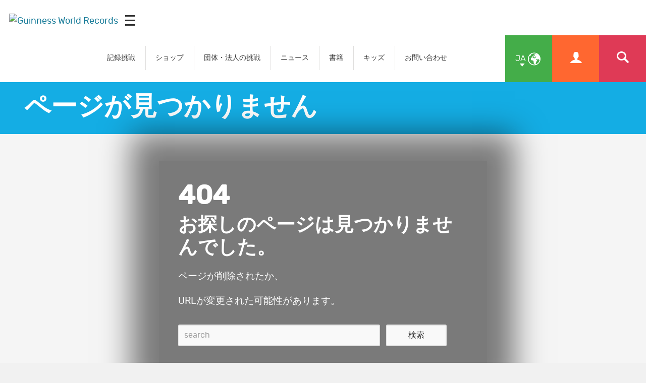

--- FILE ---
content_type: text/html; charset=UTF-8
request_url: https://www.guinnessworldrecords.jp/records/GWR-at-home/GWRchallenge
body_size: 5393
content:
<!doctype html>
<html class="jp
" lang="ja-JP
" dir="ltr
">
	<head>
		<meta charset="utf-8"/>
		<meta name="viewport" content="width=device-width, initial-scale=1.0"/>		
		<!-- Site verifications -->
		<meta name="google-site-verification" content="irk8FeuX7Hz2VF1569MgnT2dXB6ybt1q1QfotE7fy1s"/>
		<meta name="msvalidate.01" content="7ABA65E49503A108DB7C73CE70981E65"/>
		<meta name="baidu-site-verification" content="EwxLBnxvsv"/>
		<meta name="baidu-site-verification" content="YXrbQK1b11"/>
		<meta property="fb:moderator" content="653485901"/>
		<meta property="fb:app_id" content="236154369733027"/>
		<meta property="fb:pages" content="6732359031"/>
    <meta name="twitter:card" content="summary_large_image"/>
		<meta name="twitter:site" content="@gwr"/>
		
		<!-- Icons -->
		<link rel="shortcut icon" href="/images/favicon.ico?v=3"/>
		<link rel="apple-touch-icon" href="/images/apple-touch-icon-precomposed.png?v=3"/>
		
		<link rel="stylesheet" href="/css/main.min.css" media="all"/>
    
   <title>GWR | ギネス世界記録</title>

<meta property="og:title" content="GWR"/>

<meta property="og:url" content="https://www.guinnessworldrecords.jp/404.html"/>

<meta property="og:site_name" content="ギネス世界記録"/>


<meta name="title" content="404"/>
<meta name="description" content=""/>
<meta name="keywords" content=""/>
<meta name="robots" content=""/>

  
		
	</head>
	
	
	<body class="jp
" dir="ltr
">
    
     <div id="header-mpu"></div><header class="header " id="header"><div class="logo">  <a href="/">    <img src="/images/og_image.jpg" alt="Guinness World Records"/>  </a>  <div class="icon mobileicon mobileicon_desktop">    <div id="hamburger-menu-desktop">      <span class="line"></span>      <span class="line"></span>      <span class="line"></span>    </div>    <div id="hamburger-menu-text">      メニュー    </div>  </div></div>  <div class="menu">    <nav class="">    <ul class="main-nav" id="main-nav">      <li class="blue">  <div>    <a href="/records/index.html" class="mob-menu-link uppercase" aria-label="記録挑戦" target="_self">      記録挑戦    </a>  </div></li><li class="blue">  <div>    <a href="https://gwrstore.com/" class="mob-menu-link uppercase" aria-label="ショップ" target="_blank">      ショップ    </a>  </div></li><li class="blue">  <div>    <a href="/business-marketing-solutions/index.html" class="mob-menu-link uppercase" aria-label="団体・法人の挑戦" target="_self">      団体・法人の挑戦    </a>  </div></li><li class="blue">  <div>    <a href="/news/index.html" class="mob-menu-link uppercase" aria-label="ニュース" target="_self">      ニュース    </a>  </div></li><li class="blue">  <div>    <a href="/products/books/index.html" class="mob-menu-link uppercase" aria-label="書籍" target="_self">      書籍    </a>  </div></li><li class="blue">  <div>    <a href="/kids/index.html" class="mob-menu-link uppercase" aria-label="キッズ" target="_self">      キッズ    </a>  </div></li><li class="blue">  <div>    <a href="/contact/index.html" class="mob-menu-link uppercase" aria-label="お問い合わせ" target="_self">      お問い合わせ    </a>  </div></li>    </ul>  </nav>  <div class="nav-links">               <img src="https://www.guinnessworldrecords.com/images/css/gwr_kids_link.jpg" alt=""/>          <a href="#" id="globe" class="green-background" title="言語を選ぶ">      <span class="two-letter-iso-code">en</span>      <i class="icon icon-earth2"></i>      <i class="icon icon-arrow-down"></i>    </a>    <a href="/account/" class="useraccount2 orange-background" title="登録／サインイン">      <i class="icon icon-user"></i>    </a>    <a href="/search?term=%2A" id="search" class="red-background" title="検索">      <i class="icon icon-search"></i>    </a>    <a href="#" id="otherlinks" class="otherlinks" title="もっと見る">      <i class="icon icon-plus"></i>    </a>    <div class="icon mobileicon">      <div id="hamburger-menu">        <span class="line"></span>        <span class="line"></span>        <span class="line"></span>      </div>    </div>  </div><div id="countries" class="green-background">  <ul class="no-margin">    <li>      <a href="https://www.guinnessworldrecords.com">        <span class="names">English</span>      </a>    </li><li>      <a href="https://www.guinnessworldrecords.de">        <span class="names">Deutsch</span>      </a>    </li><li>      <a href="https://www.guinnessworldrecords.ae">        <span class="names">عربي</span>      </a>    </li><li>      <a href="https://www.guinnessworldrecords.com.br">        <span class="names">Português</span>      </a>    </li><li>      <a href="https://www.guinnessworldrecords.es">        <span class="names">Español</span>      </a>    </li><li>      <a href="https://www.guinnessworldrecords.jp">        <span class="names">日本語</span>      </a>    </li><li>      <a href="https://www.guinnessworldrecords.cn">        <span class="names">中文</span>      </a>    </li><li>      <a href="https://www.guinnessworldrecords.id">        <span class="names">Bahasa Indonesia</span>      </a>    </li><li>      <a href="https://www.guinnessworldrecords.pl">        <span class="names">Polski</span>      </a>    </li>  </ul></div><div id="useractions" class="orange-background">  <ul class="no-margin">    <li>      <a href="/account/dashboard">        <i class="icon icon-cogs"></i>        マイ・アカウント      </a>    </li>    <li>      <a href="/account/logout">        <i class="icon icon-exit"></i>        サインアウト      </a>    </li>  </ul></div><div class="main_nav_wrapper">  <div class="logo_search">    <div class="logo_main">      <div class="logo">        <a href="/">          <img src="https://www.guinnessworldrecords.com/images/logo.png" alt="Guinness World Records"/>        </a>      </div>    </div>    <div class="nav_search">      <input class="search_input" type="text" id="userInput" placeholder="検索 "/>      <input class="btn search_input_cta" type="submit" onclick="searchFrom404()" value="検索"/>    </div>    <div class="main_nav_close">      <span class="icon-close"></span>    </div>  </div>  <div class="container">    <nav class="main_nav_items">      <div class="main_nav_column">          <div class="container">            <h3><a href="/records/index.html" aria-label="個人挑戦" target="_self">個人挑戦</a><span></span></h3>            <a href="/records/apply-to-set-or-break-a-record/index.html" aria-label="記録挑戦の申請をする" target="_self">記録挑戦の申請をする</a><a href="/records/hall-of-fame/index.html" aria-label="ギネス世界記録のスターたち" target="_self">ギネス世界記録のスターたち</a><a href="/records/showcase/index.html" aria-label="認定された記録の数々" target="_self">認定された記録の数々</a><a href="/records/what-makes-a-guinness-world-records-record-title/index.html" aria-label="ギネス世界記録に認定されるには？" target="_self">ギネス世界記録に認定されるには？</a><a href="/records/how-to-set-or-break-a-world-record/index.html" aria-label="ギネス世界記録に挑戦する方法" target="_self">ギネス世界記録に挑戦する方法</a><a href="/records/how-to-collect-and-submit-evidence/index.html" aria-label="証拠物の準備・提出" target="_self">証拠物の準備・提出</a><a href="/records/the-application-process/index.html" aria-label="申請のプロセス" target="_self">申請のプロセス</a><a href="/records/record-policies/index.html" aria-label="記録に対するポリシー" target="_self">記録に対するポリシー</a><a href="/records/understanding-guidelines/index.html" aria-label="ガイドラインについて" target="_self">ガイドラインについて</a><a href="/records/faqs/index.html" aria-label="よくある質問" target="_self">よくある質問</a>          </div>        </div><div class="main_nav_column">          <div class="container">            <h3><a href="/business-marketing-solutions/index.html" aria-label="団体・法人挑戦" target="_self">団体・法人挑戦</a><span></span></h3>            <a href="https://business.guinnessworldrecords.com/jp/contact-us?source=Website-JP-B2B-Form-Nav" aria-label="法人・団体向け問い合わせフォーム" target="_self">法人・団体向け問い合わせフォーム</a><a href="/business-marketing-solutions/creative-campaigns/index.html" aria-label="キャンペーン・プロモーション" target="_self">キャンペーン・プロモーション</a><a href="/business-marketing-solutions/employee-engagement-strategies/index.html" aria-label="社内コミュニケーション向上イベント" target="_self">社内コミュニケーション向上イベント</a><a href="/business-marketing-solutions/entertainment-programmes/index.html" aria-label="エンターテインメントサービス" target="_self">エンターテインメントサービス</a><a href="/business-marketing-solutions/creative-campaigns/tourism-and-community-engagement.html" aria-label="地域活性化イベント" target="_self">地域活性化イベント</a><a href="/business-marketing-solutions/creative-campaigns/csr-corporate-charity-fundraising.html" aria-label="CSR活動" target="_self">CSR活動</a><a href="/business-marketing-solutions/creative-campaigns/product-launches/index.html" aria-label="製品プロモーション" target="_self">製品プロモーション</a><a href="/business-marketing-solutions/student-engagement-strategies/index.html" aria-label="学校・教育機関のイベント" target="_self">学校・教育機関のイベント</a><a href="/business-marketing-solutions/record-event-formats/index.html" aria-label="記録挑戦の種類" target="_self">記録挑戦の種類</a><a href="/business-marketing-solutions/products-and-services/index.html" aria-label="製品＆サービス" target="_self">製品＆サービス</a><a href="/business-marketing-solutions/brand-case-studies/index.html" aria-label="活用事例集" target="_self">活用事例集</a><a href="/business-marketing-solutions/faqs/index.html" aria-label="よくある質問" target="_self">よくある質問</a>          </div>        </div><div class="main_nav_column">          <div class="container">            <h3><a href="/products/books/index.html" aria-label="書籍" target="_self">書籍</a><span></span></h3>            <a href="/products/books/index.html" aria-label="ギネス世界記録2025" target="_self">ギネス世界記録2025</a><a href="/products/books/meet-the-people/index.html" aria-label="制作スタッフ紹介" target="_self">制作スタッフ紹介</a><a href="/products/books/history-of-the-book/index.html" aria-label="書籍の歴史" target="_self">書籍の歴史</a><a href="/products/books/book-production/trailers-and-behind-the-scenes.html" aria-label="予告編と制作舞台裏" target="_self">予告編と制作舞台裏</a>          </div>        </div><div class="main_nav_column">          <div class="container">            <h3><a href="/about-us/index.html" aria-label="会社概要" target="_self">会社概要</a><span></span></h3>            <a href="/about-us/our-story/index.html" aria-label="私たちのストーリー" target="_self">私たちのストーリー</a><a href="/about-us/life-at-gwr/index.html" aria-label="ギネスワールドレコーズで働く" target="_self">ギネスワールドレコーズで働く</a><a href="/about-us/our-purpose-vision-mission-and-values/index.html" aria-label="ギネス世界記録™ ブランドフィロソフィー" target="_self">ギネス世界記録™ ブランドフィロソフィー</a><a href="/about-us/our-commitments/index.html" aria-label="私たちのコミットメント" target="_self">私たちのコミットメント</a><a href="/about-us/our-story/gwr-japan.html" aria-label="会社情報｜ギネスワールドレコーズジャパン" target="_self">会社情報｜ギネスワールドレコーズジャパン</a>          </div>        </div><div class="main_nav_column">          <div class="container">            <h3><a href="/news/index.html" aria-label="ニュース" target="_self">ニュース</a><span></span></h3>            <a href="/news/latest-news.html" aria-label="最新ニュース" target="_self">最新ニュース</a><a href="/news/commercial.html" aria-label="法人・団体のギネス世界記録挑戦ニュース" target="_self">法人・団体のギネス世界記録挑戦ニュース</a><a href="/news/features/index.html" aria-label="特集・インタビュー" target="_self">特集・インタビュー</a><a href="/news/press.html" aria-label="プレスリリース" target="_self">プレスリリース</a><a href="/news/social.html" aria-label="ギネスワールドレコーズの公式SNS" target="_self">ギネスワールドレコーズの公式SNS</a>          </div>        </div><div class="main_nav_column">          <div class="container">            <h3><a href="/using-this-website/index.html" aria-label="このウェブサイトを利用する" target="_self">このウェブサイトを利用する</a><span></span></h3>            <a href="/using-this-website/terms-and-conditions/index.html" aria-label="利用規約" target="_self">利用規約</a><a href="/using-this-website/cookie-policy.html" aria-label="クッキー（Cookie）ポリシー" target="_self">クッキー（Cookie）ポリシー</a><a href="/using-this-website/privacy-policy.html" aria-label="プライバシーポリシー" target="_self">プライバシーポリシー</a><a href="/using-this-website/sensitive-personal-data-policy.html" aria-label="センシティブな個人データについてのポリシー" target="_self">センシティブな個人データについてのポリシー</a>          </div>        </div><div class="main_nav_column">          <div class="container">            <h3><a href="/contact/index.html" aria-label="お問合せ" target="_self">お問合せ</a><span></span></h3>            <a href="http://business.guinnessworldrecords.com/jp/contact-us?source=Website-JP-B2B-CONTACT-US-PAGE" aria-label="法人・団体のお問い合わせについて " target="_self">法人・団体のお問い合わせについて </a><a href="/contact/record-enquiry.html" aria-label="記録挑戦について" target="_self">記録挑戦について</a><a href="/contact/press-enquiry.html" aria-label="メディア関係者の方々" target="_self">メディア関係者の方々</a><a href="/contact/certificates-enquiry.html" aria-label="公式認定証について" target="_self">公式認定証について</a><a href="/contact/technical-enquiry.html" aria-label="システムに関するお問い合わせ" target="_self">システムに関するお問い合わせ</a><a href="/contact/general-enquiry.html" aria-label="その他のお問い合わせ" target="_self">その他のお問い合わせ</a>          </div>        </div><div class="main_nav_column">          <div class="container">            <h3><a href="https://gwrstore.com/" aria-label="オンラインショップ" target="_blank">オンラインショップ</a><span></span></h3>            <a href="#" aria-label="" target="_self"></a>          </div>        </div><!--      <div class="main_nav_image_nav">        <div class="main_nav_image_nav_column">            <div class="container">              <a href="/news/index.html">                <h3>最新ニュース</h3>                <img class="lazy" src="/_site-config/images/jp_latest_news-menu.jpg" alt="最新ニュース" data-srcd="/_site-config/images/jp_latest_news-menu.jpg" data-srct="/_site-config/images/jp_latest_news-menu.jpg" data-srcm="/_site-config/images/jp_latest_news-menu.jpg" />              </a>            </div>          </div><div class="main_nav_image_nav_column">            <div class="container">              <a href="/records/index.html">                <h3>記録挑戦について</h3>                <img class="lazy" src="/_site-config/images/jp_menu_banner_certificate.jpg" alt="記録挑戦について" data-srcd="/_site-config/images/jp_menu_banner_certificate.jpg" data-srct="/_site-config/images/jp_menu_banner_certificate.jpg" data-srcm="/_site-config/images/jp_menu_banner_certificate.jpg" />              </a>            </div>          </div><div class="main_nav_image_nav_column">            <div class="container">              <a href="/business-marketing-solutions/index.html">                <h3>団体・法人の記録挑戦</h3>                <img class="lazy" src="/_site-config/images/jp_menu_banner_dantai.jpg" alt="団体・法人の記録挑戦" data-srcd="/_site-config/images/jp_menu_banner_dantai.jpg" data-srct="/_site-config/images/jp_menu_banner_dantai.jpg" data-srcm="/_site-config/images/jp_menu_banner_dantai.jpg" />              </a>            </div>          </div><div class="main_nav_image_nav_column">            <div class="container">              <a href="/products/books/index.html">                <h3>書籍</h3>                <img class="lazy" src="/_site-config/images/jp_menu_banner_books.jpg" alt="書籍" data-srcd="/_site-config/images/jp_menu_banner_books.jpg" data-srct="/_site-config/images/jp_menu_banner_books.jpg" data-srcm="/_site-config/images/jp_menu_banner_books.jpg" />              </a>            </div>          </div>      </div>-->      <div class="main_nav_social">        <div class="container">          <aside class="page-controls-share">
  <ul class="menu-social menu-share">
    
        <li id="fb_link">
      <a href="https://www.facebook.com/guinnessworldrecordsjapan" rel="nofollow" target="_blank" class="social-facebook">
        <i class="icon icon-facebook" title="Facebook"></i>
        <strong>Facebook</strong>
      </a>
    </li>
        
        <li id="tw_link">
      <a href="https://twitter.com/gwrjapan" rel="nofollow" target="_blank" class="social-twitter">
        <i class="icon icon-x" title="Twitter"></i>
        <strong>Twitter</strong>
      </a>      
    </li>
        
        
        
        <li id="yt_link">
      <a href="https://www.youtube.com/@guinnessworldrecords" rel="nofollow" target="_blank" class="social-youtube">
        <i class="icon icon-youtube" title="YouTube"></i>
        <strong>YouTube</strong>
      </a>
    </li>
        
        
        
        
        
        
        
  </ul>
</aside>        </div>      </div>    </nav>  </div></div></header>

    
<main id="main" class="main">
	
<!--DragDropZone-->

<!--PageTitleSimple-->
<div class="page-title-main">        <div class="container">            <h1>ページが見つかりません</h1>        </div>    </div>
<!--FullwidthText-->
<section class="component-wrapper" style=" background-image: url(/images/most-watermelons-crushed-with-the-head-in-one-minute_tcm25-574645.jpg);padding-bottom: ;  ">	<div class="container">		<div class="full-width-general-body-copy" style="padding: 2em; background: rgba(0,0,0,0.5); color: white; font-size: 19px; max-width: 650px; margin: 0 auto; box-shadow: 0 0 57px 55px rgba(0,0,0,0.5);">
<h1>404</h1>
<h2>お探しのページは見つかりませんでした。</h2>
<p>ページが削除されたか、</p>
<p>URLが変更された可能性があります。</p>
<div class="search region-a block-12-12" style="display: flex; flex-wrap: wrap;"><input class="block block-9-12" type="text" id="userInput" placeholder="search" style="width: 400px; margin-right: 12px; margin-top: 12px;"/> <input class="block block-3-12 search_input_cta" type="submit" onclick="searchFrom404()" value="検索" style="width: 120px; margin-top: 12px;"/></div>
</div>                <div class="fullwidth-cta-holder text-center"></div>	</div></section>

</main>
    
     <footer class="footer" id="footer">  <div class="footer-strapline">    <div class="container">      <p>        <img src="https://www.guinnessworldrecords.com/images/footer-strapline.png" width="746" height="47" alt="Officially Amazing - Guinness World Records footer "/>      </p>    </div>  </div>  <div class="container">    <section class="footer-section">        <h5>記録挑戦について</h5>        <ul class="menu-footer">          <li>
              <a href="/records/apply-to-set-or-break-a-record/index.html" aria-label="記録挑戦の申請をする" target="_self">記録挑戦の申請をする</a>
            </li><li>
              <a href="/records/the-application-process/invite-an-adjudicator.html" aria-label="公式認定員の派遣" target="_self">公式認定員の派遣</a>
            </li><li>
              <a href="/records/the-application-process/consultancy.html" aria-label="コンサルティング・サービス" target="_self">コンサルティング・サービス</a>
            </li><li>
              <a href="/records/the-application-process/index.html" aria-label="申請のプロセス" target="_self">申請のプロセス</a>
            </li><li>
              <a href="/records/the-application-process/how-long-does-it-take.html" aria-label="記録認定までの期間" target="_self">記録認定までの期間</a>
            </li><li>
              <a href="/records/how-to-set-or-break-a-world-record/index.html" aria-label="ギネス世界記録に挑戦する方法" target="_self">ギネス世界記録に挑戦する方法</a>
            </li><li>
              <a href="/records/understanding-guidelines/index.html" aria-label="ガイドラインについて" target="_self">ガイドラインについて</a>
            </li><li>
              <a href="/records/how-to-collect-and-submit-evidence/index.html" aria-label="証拠物の準備・提出" target="_self">証拠物の準備・提出</a>
            </li><li>
              <a href="/records/what-makes-a-guinness-world-records-record-title/index.html" aria-label="ギネス世界記録に認定されるには？" target="_self">ギネス世界記録に認定されるには？</a>
            </li><li>
              <a href="/records/record-policies/index.html" aria-label="記録に対するポリシー" target="_self">記録に対するポリシー</a>
            </li><li>
              <a href="/records/faqs/index.html" aria-label="よくある質問" target="_self">よくある質問</a>
            </li>        </ul>      </section><section class="footer-section">        <h5>法人・団体の方々へ</h5>        <ul class="menu-footer">          <li>
              <a href="/business-marketing-solutions/index.html" aria-label="団体・法人のギネス世界記録への挑戦" target="_self">団体・法人のギネス世界記録への挑戦</a>
            </li><li>
              <a href="/business-marketing-solutions/creative-campaigns/index.html" aria-label="キャンペーン・プロモーション" target="_self">キャンペーン・プロモーション</a>
            </li><li>
              <a href="/business-marketing-solutions/creative-campaigns/index.html" aria-label="製品プロモーション" target="_self">製品プロモーション</a>
            </li><li>
              <a href="/business-marketing-solutions/creative-campaigns/csr-corporate-charity-fundraising.html" aria-label="CSR活動" target="_self">CSR活動</a>
            </li><li>
              <a href="/business-marketing-solutions/creative-campaigns/anniversaries-and-celebrations.html" aria-label="創立記念・周年イベント" target="_self">創立記念・周年イベント</a>
            </li><li>
              <a href="/business-marketing-solutions/creative-campaigns/tourism-and-community-engagement.html" aria-label="地域活性化イベント" target="_self">地域活性化イベント</a>
            </li><li>
              <a href="/business-marketing-solutions/employee-engagement-strategies/index.html" aria-label="社内エンゲージメント" target="_self">社内エンゲージメント</a>
            </li><li>
              <a href="/business-marketing-solutions/entertainment-programmes/index.html" aria-label="ギネス世界記録エンターテインメントサービス" target="_self">ギネス世界記録エンターテインメントサービス</a>
            </li><li>
              <a href="/business-marketing-solutions/student-engagement-strategies/index.html" aria-label="学校・教育機関のイベント" target="_self">学校・教育機関のイベント</a>
            </li><li>
              <a href="/business-marketing-solutions/brand-case-studies/index.html" aria-label="活用事例集 | ギネス世界記録" target="_self">活用事例集 | ギネス世界記録</a>
            </li>        </ul>      </section><section class="footer-section">        <h5>ニュース</h5>        <ul class="menu-footer">          <li>
              <a href="/news/latest-news.html" aria-label="最新ニュース" target="_self">最新ニュース</a>
            </li><li>
              <a href="/news/commercial.html" aria-label="法人・団体の記録挑戦ニュース" target="_self">法人・団体の記録挑戦ニュース</a>
            </li><li>
              <a href="/news/press.html" aria-label="プレスリリース" target="_self">プレスリリース</a>
            </li><li>
              <a href="/news/social.html" aria-label="ギネスワールドレコーズの公式SNS" target="_self">ギネスワールドレコーズの公式SNS</a>
            </li>        </ul>      </section><section class="footer-section">        <h5>書籍</h5>        <ul class="menu-footer">          <li>
              <a href="/products/books/index.html" aria-label="ギネス世界記録2026" target="_self">ギネス世界記録2026</a>
            </li><li>
              <a href="/products/books/meet-the-people/index.html" aria-label="制作スタッフ紹介" target="_self">制作スタッフ紹介</a>
            </li><li>
              <a href="/products/books/history-of-the-book/index.html" aria-label="書籍の歴史" target="_self">書籍の歴史</a>
            </li><li>
              <a href="/products/books/book-production/trailers-and-behind-the-scenes.html" aria-label="予告編と制作舞台裏" target="_self">予告編と制作舞台裏</a>
            </li>        </ul>      </section><section class="footer-section">        <h5>ギネス世界記録とは</h5>        <ul class="menu-footer">          <li>
              <a href="/about-us/our-story/index.html" aria-label="私たちのストーリー" target="_self">私たちのストーリー</a>
            </li><li>
              <a href="/about-us/life-at-gwr/index.html" aria-label="ギネスワールドレコーズで働く" target="_self">ギネスワールドレコーズで働く</a>
            </li><li>
              <a href="/about-us/our-purpose-vision-mission-and-values/index.html" aria-label="私たちの目的・ビジョン・ミッション・価値観" target="_self">私たちの目的・ビジョン・ミッション・価値観</a>
            </li><li>
              <a href="/about-us/our-commitments/diversity-and-inclusion.html" aria-label="ダイバーシティ＆インクルージョン" target="_self">ダイバーシティ＆インクルージョン</a>
            </li><li>
              <a href="/about-us/our-commitments/sustainability-and-the-environment.html" aria-label="サステナビリティと環境" target="_self">サステナビリティと環境</a>
            </li><li>
              <a href="/using-this-website/privacy-policy.html" aria-label="プライバシーポリシー" target="_self">プライバシーポリシー</a>
            </li><li>
              <a href="/using-this-website/terms-and-conditions/index.html" aria-label="利用規約" target="_self">利用規約</a>
            </li><li>
              <a href="/using-this-website/cookie-policy.html" aria-label="クッキー（Cookie）ポリシー" target="_self">クッキー（Cookie）ポリシー</a>
            </li><li>
              <a href="/contact/index.html" aria-label="お問い合わせ" target="_self">お問い合わせ</a>
            </li>        </ul>      </section>  </div><section class="footer-section-social footer-section-social-v2">        <aside class="page-controls-share">
  <ul class="menu-social menu-share">
    
        <li id="fb_link">
      <a href="https://www.facebook.com/guinnessworldrecordsjapan" rel="nofollow" target="_blank" class="social-facebook">
        <i class="icon icon-facebook" title="Facebook"></i>
        <strong>Facebook</strong>
      </a>
    </li>
        
        <li id="tw_link">
      <a href="https://twitter.com/gwrjapan" rel="nofollow" target="_blank" class="social-twitter">
        <i class="icon icon-x" title="Twitter"></i>
        <strong>Twitter</strong>
      </a>      
    </li>
        
        
        
        <li id="yt_link">
      <a href="https://www.youtube.com/@guinnessworldrecords" rel="nofollow" target="_blank" class="social-youtube">
        <i class="icon icon-youtube" title="YouTube"></i>
        <strong>YouTube</strong>
      </a>
    </li>
        
        
        
        
        
        
        
  </ul>
</aside>      </section>  <div class="footer-languages">    <ul>      <li class="footer-lang-list">      <a href="https://www.guinnessworldrecords.com">        <span class="names">English</span>      </a>    </li><li class="footer-lang-list">      <a href="https://www.guinnessworldrecords.de">        <span class="names">Deutsch</span>      </a>    </li><li class="footer-lang-list">      <a href="https://www.guinnessworldrecords.ae">        <span class="names">عربي</span>      </a>    </li><li class="footer-lang-list">      <a href="https://www.guinnessworldrecords.com.br">        <span class="names">Português</span>      </a>    </li><li class="footer-lang-list">      <a href="https://www.guinnessworldrecords.es">        <span class="names">Español</span>      </a>    </li><li class="footer-lang-list">      <a href="https://www.guinnessworldrecords.jp">        <span class="names">日本語</span>      </a>    </li><li class="footer-lang-list">      <a href="https://www.guinnessworldrecords.cn">        <span class="names">中文</span>      </a>    </li><li class="footer-lang-list">      <a href="https://www.guinnessworldrecords.id">        <span class="names">Bahasa Indonesia</span>      </a>    </li><li class="footer-lang-list">      <a href="https://www.guinnessworldrecords.pl">        <span class="names">Polski</span>      </a>    </li>    </ul>  </div>  <div class="footer-info">    <div class="container">      <small class="footer-copyright">© Guinness World Records Limited [date-year]. All rights reserved.</small>      <p class="footer-address">Registered in England No: 541295</p>      <p class="footer-address">Registered Office: Ground Floor, The Rookery, 2 Dyott Street, London, WC1A 1DE, United Kingdom</p>    </div>  </div></footer><noscript><iframe src="https://www.googletagmanager.com/ns.html?id=GTM-WW669Hheight=0" width="0" style="display:none;visibility:hidden"></iframe></noscript><!-- End Google Tag Manager (noscript) -->

    
		<script src="/js/jquery.js"></script>
		<script src="/js/scripts.min.js"></script>
        <script type="text/javascript">
    (function (i, s, o, g, r, a, m) {
        i['GoogleAnalyticsObject'] = r; i[r] = i[r] || function () {
            (i[r].q = i[r].q || []).push(arguments)
        }, i[r].l = 1 * new Date(); a = s.createElement(o),
        m = s.getElementsByTagName(o)[0]; a.async = 1; a.src = g; m.parentNode.insertBefore(a, m)
    })(window, document, 'script', '//www.google-analytics.com/analytics.js', 'ga');
    ga('create', 'UA-2253767-24', 'auto', { 'allowLinker': true });
    ga('send', 'pageview');
    ga('require', 'linker');
    ga('linker:autoLink', ['guinnessworldrecords.com', 'guinnessworldrecords.de', 'guinnessworldrecords.ae', 'guinnessworldrecords.com.br', 'guinnessworldrecords.es', 'guinnessworldrecords.jp', 'guinnessworldrecords.cn'], false, true);
</script>
    
	</body>
	
	
</html>